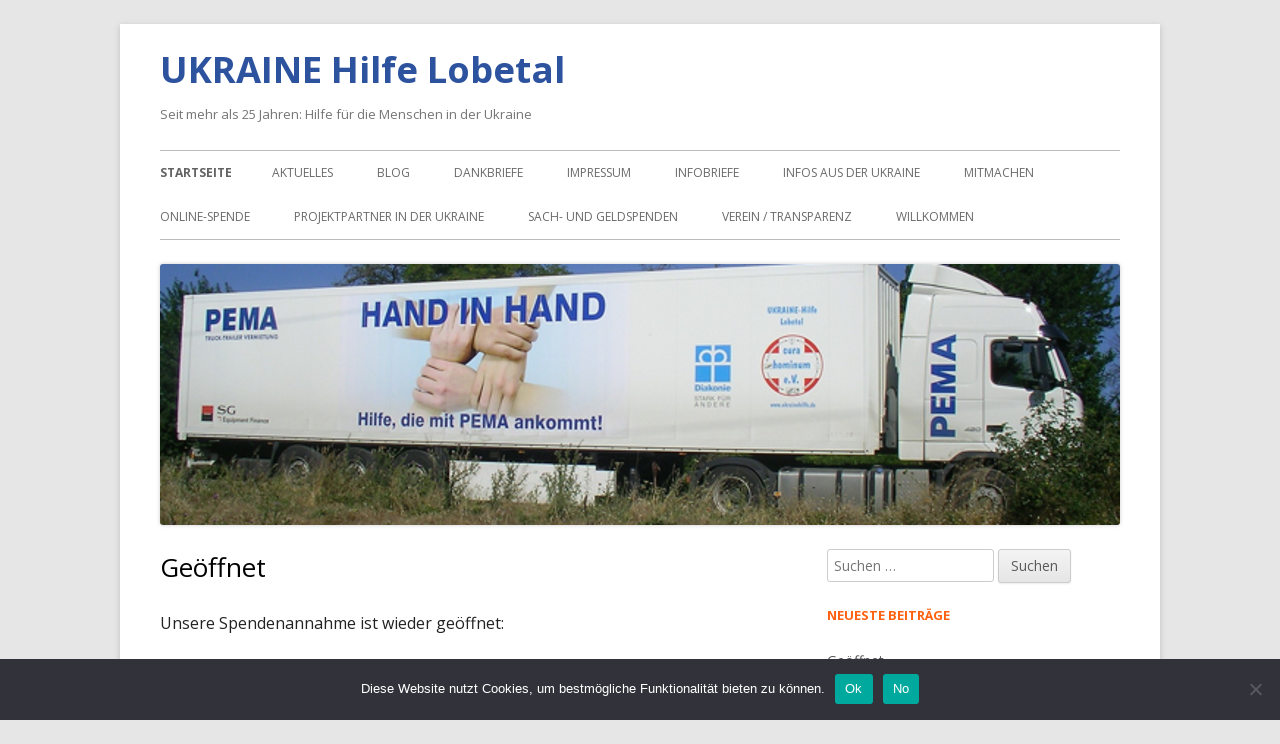

--- FILE ---
content_type: text/html; charset=UTF-8
request_url: https://www.ukrainehilfe.de/
body_size: 17964
content:
<!doctype html>


<!--[if IE 8]>
<html class="ie ie8 no-js" lang="de">
<![endif]-->

<!--[if !(IE 8)]><!-->
<html lang="de" class="no-js">
<!--<![endif]-->
<head>


<meta charset="UTF-8" />
<meta name="viewport" content="width=device-width" />
<link rel="profile" href="http://gmpg.org/xfn/11" />
<link rel="profile" href="http://microformats.org/profile/specs" />
<link rel="profile" href="http://microformats.org/profile/hatom" />


<script>(function(html){html.className = html.className.replace(/\bno-js\b/,'js')})(document.documentElement);</script>
<title>UKRAINE Hilfe Lobetal &#8211; Seit mehr als 25 Jahren: Hilfe für die Menschen in der Ukraine</title>
<meta name='robots' content='max-image-preview:large' />
	<style>img:is([sizes="auto" i], [sizes^="auto," i]) { contain-intrinsic-size: 3000px 1500px }</style>
	<link rel='dns-prefetch' href='//fonts.googleapis.com' />
<link href='https://fonts.gstatic.com' crossorigin rel='preconnect' />
<link rel="alternate" type="application/rss+xml" title="UKRAINE Hilfe Lobetal &raquo; Feed" href="https://www.ukrainehilfe.de/feed/" />
<link rel="alternate" type="application/rss+xml" title="UKRAINE Hilfe Lobetal &raquo; Kommentar-Feed" href="https://www.ukrainehilfe.de/comments/feed/" />
<script type="text/javascript">
/* <![CDATA[ */
window._wpemojiSettings = {"baseUrl":"https:\/\/s.w.org\/images\/core\/emoji\/16.0.1\/72x72\/","ext":".png","svgUrl":"https:\/\/s.w.org\/images\/core\/emoji\/16.0.1\/svg\/","svgExt":".svg","source":{"concatemoji":"https:\/\/www.ukrainehilfe.de\/wp-includes\/js\/wp-emoji-release.min.js?ver=6.8.2"}};
/*! This file is auto-generated */
!function(s,n){var o,i,e;function c(e){try{var t={supportTests:e,timestamp:(new Date).valueOf()};sessionStorage.setItem(o,JSON.stringify(t))}catch(e){}}function p(e,t,n){e.clearRect(0,0,e.canvas.width,e.canvas.height),e.fillText(t,0,0);var t=new Uint32Array(e.getImageData(0,0,e.canvas.width,e.canvas.height).data),a=(e.clearRect(0,0,e.canvas.width,e.canvas.height),e.fillText(n,0,0),new Uint32Array(e.getImageData(0,0,e.canvas.width,e.canvas.height).data));return t.every(function(e,t){return e===a[t]})}function u(e,t){e.clearRect(0,0,e.canvas.width,e.canvas.height),e.fillText(t,0,0);for(var n=e.getImageData(16,16,1,1),a=0;a<n.data.length;a++)if(0!==n.data[a])return!1;return!0}function f(e,t,n,a){switch(t){case"flag":return n(e,"\ud83c\udff3\ufe0f\u200d\u26a7\ufe0f","\ud83c\udff3\ufe0f\u200b\u26a7\ufe0f")?!1:!n(e,"\ud83c\udde8\ud83c\uddf6","\ud83c\udde8\u200b\ud83c\uddf6")&&!n(e,"\ud83c\udff4\udb40\udc67\udb40\udc62\udb40\udc65\udb40\udc6e\udb40\udc67\udb40\udc7f","\ud83c\udff4\u200b\udb40\udc67\u200b\udb40\udc62\u200b\udb40\udc65\u200b\udb40\udc6e\u200b\udb40\udc67\u200b\udb40\udc7f");case"emoji":return!a(e,"\ud83e\udedf")}return!1}function g(e,t,n,a){var r="undefined"!=typeof WorkerGlobalScope&&self instanceof WorkerGlobalScope?new OffscreenCanvas(300,150):s.createElement("canvas"),o=r.getContext("2d",{willReadFrequently:!0}),i=(o.textBaseline="top",o.font="600 32px Arial",{});return e.forEach(function(e){i[e]=t(o,e,n,a)}),i}function t(e){var t=s.createElement("script");t.src=e,t.defer=!0,s.head.appendChild(t)}"undefined"!=typeof Promise&&(o="wpEmojiSettingsSupports",i=["flag","emoji"],n.supports={everything:!0,everythingExceptFlag:!0},e=new Promise(function(e){s.addEventListener("DOMContentLoaded",e,{once:!0})}),new Promise(function(t){var n=function(){try{var e=JSON.parse(sessionStorage.getItem(o));if("object"==typeof e&&"number"==typeof e.timestamp&&(new Date).valueOf()<e.timestamp+604800&&"object"==typeof e.supportTests)return e.supportTests}catch(e){}return null}();if(!n){if("undefined"!=typeof Worker&&"undefined"!=typeof OffscreenCanvas&&"undefined"!=typeof URL&&URL.createObjectURL&&"undefined"!=typeof Blob)try{var e="postMessage("+g.toString()+"("+[JSON.stringify(i),f.toString(),p.toString(),u.toString()].join(",")+"));",a=new Blob([e],{type:"text/javascript"}),r=new Worker(URL.createObjectURL(a),{name:"wpTestEmojiSupports"});return void(r.onmessage=function(e){c(n=e.data),r.terminate(),t(n)})}catch(e){}c(n=g(i,f,p,u))}t(n)}).then(function(e){for(var t in e)n.supports[t]=e[t],n.supports.everything=n.supports.everything&&n.supports[t],"flag"!==t&&(n.supports.everythingExceptFlag=n.supports.everythingExceptFlag&&n.supports[t]);n.supports.everythingExceptFlag=n.supports.everythingExceptFlag&&!n.supports.flag,n.DOMReady=!1,n.readyCallback=function(){n.DOMReady=!0}}).then(function(){return e}).then(function(){var e;n.supports.everything||(n.readyCallback(),(e=n.source||{}).concatemoji?t(e.concatemoji):e.wpemoji&&e.twemoji&&(t(e.twemoji),t(e.wpemoji)))}))}((window,document),window._wpemojiSettings);
/* ]]> */
</script>
<style id='wp-emoji-styles-inline-css' type='text/css'>

	img.wp-smiley, img.emoji {
		display: inline !important;
		border: none !important;
		box-shadow: none !important;
		height: 1em !important;
		width: 1em !important;
		margin: 0 0.07em !important;
		vertical-align: -0.1em !important;
		background: none !important;
		padding: 0 !important;
	}
</style>
<link rel='stylesheet' id='wp-block-library-css' href='https://www.ukrainehilfe.de/wp-includes/css/dist/block-library/style.min.css?ver=6.8.2' type='text/css' media='all' />
<style id='classic-theme-styles-inline-css' type='text/css'>
/*! This file is auto-generated */
.wp-block-button__link{color:#fff;background-color:#32373c;border-radius:9999px;box-shadow:none;text-decoration:none;padding:calc(.667em + 2px) calc(1.333em + 2px);font-size:1.125em}.wp-block-file__button{background:#32373c;color:#fff;text-decoration:none}
</style>
<style id='global-styles-inline-css' type='text/css'>
:root{--wp--preset--aspect-ratio--square: 1;--wp--preset--aspect-ratio--4-3: 4/3;--wp--preset--aspect-ratio--3-4: 3/4;--wp--preset--aspect-ratio--3-2: 3/2;--wp--preset--aspect-ratio--2-3: 2/3;--wp--preset--aspect-ratio--16-9: 16/9;--wp--preset--aspect-ratio--9-16: 9/16;--wp--preset--color--black: #000000;--wp--preset--color--cyan-bluish-gray: #abb8c3;--wp--preset--color--white: #ffffff;--wp--preset--color--pale-pink: #f78da7;--wp--preset--color--vivid-red: #cf2e2e;--wp--preset--color--luminous-vivid-orange: #ff6900;--wp--preset--color--luminous-vivid-amber: #fcb900;--wp--preset--color--light-green-cyan: #7bdcb5;--wp--preset--color--vivid-green-cyan: #00d084;--wp--preset--color--pale-cyan-blue: #8ed1fc;--wp--preset--color--vivid-cyan-blue: #0693e3;--wp--preset--color--vivid-purple: #9b51e0;--wp--preset--gradient--vivid-cyan-blue-to-vivid-purple: linear-gradient(135deg,rgba(6,147,227,1) 0%,rgb(155,81,224) 100%);--wp--preset--gradient--light-green-cyan-to-vivid-green-cyan: linear-gradient(135deg,rgb(122,220,180) 0%,rgb(0,208,130) 100%);--wp--preset--gradient--luminous-vivid-amber-to-luminous-vivid-orange: linear-gradient(135deg,rgba(252,185,0,1) 0%,rgba(255,105,0,1) 100%);--wp--preset--gradient--luminous-vivid-orange-to-vivid-red: linear-gradient(135deg,rgba(255,105,0,1) 0%,rgb(207,46,46) 100%);--wp--preset--gradient--very-light-gray-to-cyan-bluish-gray: linear-gradient(135deg,rgb(238,238,238) 0%,rgb(169,184,195) 100%);--wp--preset--gradient--cool-to-warm-spectrum: linear-gradient(135deg,rgb(74,234,220) 0%,rgb(151,120,209) 20%,rgb(207,42,186) 40%,rgb(238,44,130) 60%,rgb(251,105,98) 80%,rgb(254,248,76) 100%);--wp--preset--gradient--blush-light-purple: linear-gradient(135deg,rgb(255,206,236) 0%,rgb(152,150,240) 100%);--wp--preset--gradient--blush-bordeaux: linear-gradient(135deg,rgb(254,205,165) 0%,rgb(254,45,45) 50%,rgb(107,0,62) 100%);--wp--preset--gradient--luminous-dusk: linear-gradient(135deg,rgb(255,203,112) 0%,rgb(199,81,192) 50%,rgb(65,88,208) 100%);--wp--preset--gradient--pale-ocean: linear-gradient(135deg,rgb(255,245,203) 0%,rgb(182,227,212) 50%,rgb(51,167,181) 100%);--wp--preset--gradient--electric-grass: linear-gradient(135deg,rgb(202,248,128) 0%,rgb(113,206,126) 100%);--wp--preset--gradient--midnight: linear-gradient(135deg,rgb(2,3,129) 0%,rgb(40,116,252) 100%);--wp--preset--font-size--small: 13px;--wp--preset--font-size--medium: 20px;--wp--preset--font-size--large: 36px;--wp--preset--font-size--x-large: 42px;--wp--preset--spacing--20: 0.44rem;--wp--preset--spacing--30: 0.67rem;--wp--preset--spacing--40: 1rem;--wp--preset--spacing--50: 1.5rem;--wp--preset--spacing--60: 2.25rem;--wp--preset--spacing--70: 3.38rem;--wp--preset--spacing--80: 5.06rem;--wp--preset--shadow--natural: 6px 6px 9px rgba(0, 0, 0, 0.2);--wp--preset--shadow--deep: 12px 12px 50px rgba(0, 0, 0, 0.4);--wp--preset--shadow--sharp: 6px 6px 0px rgba(0, 0, 0, 0.2);--wp--preset--shadow--outlined: 6px 6px 0px -3px rgba(255, 255, 255, 1), 6px 6px rgba(0, 0, 0, 1);--wp--preset--shadow--crisp: 6px 6px 0px rgba(0, 0, 0, 1);}:where(.is-layout-flex){gap: 0.5em;}:where(.is-layout-grid){gap: 0.5em;}body .is-layout-flex{display: flex;}.is-layout-flex{flex-wrap: wrap;align-items: center;}.is-layout-flex > :is(*, div){margin: 0;}body .is-layout-grid{display: grid;}.is-layout-grid > :is(*, div){margin: 0;}:where(.wp-block-columns.is-layout-flex){gap: 2em;}:where(.wp-block-columns.is-layout-grid){gap: 2em;}:where(.wp-block-post-template.is-layout-flex){gap: 1.25em;}:where(.wp-block-post-template.is-layout-grid){gap: 1.25em;}.has-black-color{color: var(--wp--preset--color--black) !important;}.has-cyan-bluish-gray-color{color: var(--wp--preset--color--cyan-bluish-gray) !important;}.has-white-color{color: var(--wp--preset--color--white) !important;}.has-pale-pink-color{color: var(--wp--preset--color--pale-pink) !important;}.has-vivid-red-color{color: var(--wp--preset--color--vivid-red) !important;}.has-luminous-vivid-orange-color{color: var(--wp--preset--color--luminous-vivid-orange) !important;}.has-luminous-vivid-amber-color{color: var(--wp--preset--color--luminous-vivid-amber) !important;}.has-light-green-cyan-color{color: var(--wp--preset--color--light-green-cyan) !important;}.has-vivid-green-cyan-color{color: var(--wp--preset--color--vivid-green-cyan) !important;}.has-pale-cyan-blue-color{color: var(--wp--preset--color--pale-cyan-blue) !important;}.has-vivid-cyan-blue-color{color: var(--wp--preset--color--vivid-cyan-blue) !important;}.has-vivid-purple-color{color: var(--wp--preset--color--vivid-purple) !important;}.has-black-background-color{background-color: var(--wp--preset--color--black) !important;}.has-cyan-bluish-gray-background-color{background-color: var(--wp--preset--color--cyan-bluish-gray) !important;}.has-white-background-color{background-color: var(--wp--preset--color--white) !important;}.has-pale-pink-background-color{background-color: var(--wp--preset--color--pale-pink) !important;}.has-vivid-red-background-color{background-color: var(--wp--preset--color--vivid-red) !important;}.has-luminous-vivid-orange-background-color{background-color: var(--wp--preset--color--luminous-vivid-orange) !important;}.has-luminous-vivid-amber-background-color{background-color: var(--wp--preset--color--luminous-vivid-amber) !important;}.has-light-green-cyan-background-color{background-color: var(--wp--preset--color--light-green-cyan) !important;}.has-vivid-green-cyan-background-color{background-color: var(--wp--preset--color--vivid-green-cyan) !important;}.has-pale-cyan-blue-background-color{background-color: var(--wp--preset--color--pale-cyan-blue) !important;}.has-vivid-cyan-blue-background-color{background-color: var(--wp--preset--color--vivid-cyan-blue) !important;}.has-vivid-purple-background-color{background-color: var(--wp--preset--color--vivid-purple) !important;}.has-black-border-color{border-color: var(--wp--preset--color--black) !important;}.has-cyan-bluish-gray-border-color{border-color: var(--wp--preset--color--cyan-bluish-gray) !important;}.has-white-border-color{border-color: var(--wp--preset--color--white) !important;}.has-pale-pink-border-color{border-color: var(--wp--preset--color--pale-pink) !important;}.has-vivid-red-border-color{border-color: var(--wp--preset--color--vivid-red) !important;}.has-luminous-vivid-orange-border-color{border-color: var(--wp--preset--color--luminous-vivid-orange) !important;}.has-luminous-vivid-amber-border-color{border-color: var(--wp--preset--color--luminous-vivid-amber) !important;}.has-light-green-cyan-border-color{border-color: var(--wp--preset--color--light-green-cyan) !important;}.has-vivid-green-cyan-border-color{border-color: var(--wp--preset--color--vivid-green-cyan) !important;}.has-pale-cyan-blue-border-color{border-color: var(--wp--preset--color--pale-cyan-blue) !important;}.has-vivid-cyan-blue-border-color{border-color: var(--wp--preset--color--vivid-cyan-blue) !important;}.has-vivid-purple-border-color{border-color: var(--wp--preset--color--vivid-purple) !important;}.has-vivid-cyan-blue-to-vivid-purple-gradient-background{background: var(--wp--preset--gradient--vivid-cyan-blue-to-vivid-purple) !important;}.has-light-green-cyan-to-vivid-green-cyan-gradient-background{background: var(--wp--preset--gradient--light-green-cyan-to-vivid-green-cyan) !important;}.has-luminous-vivid-amber-to-luminous-vivid-orange-gradient-background{background: var(--wp--preset--gradient--luminous-vivid-amber-to-luminous-vivid-orange) !important;}.has-luminous-vivid-orange-to-vivid-red-gradient-background{background: var(--wp--preset--gradient--luminous-vivid-orange-to-vivid-red) !important;}.has-very-light-gray-to-cyan-bluish-gray-gradient-background{background: var(--wp--preset--gradient--very-light-gray-to-cyan-bluish-gray) !important;}.has-cool-to-warm-spectrum-gradient-background{background: var(--wp--preset--gradient--cool-to-warm-spectrum) !important;}.has-blush-light-purple-gradient-background{background: var(--wp--preset--gradient--blush-light-purple) !important;}.has-blush-bordeaux-gradient-background{background: var(--wp--preset--gradient--blush-bordeaux) !important;}.has-luminous-dusk-gradient-background{background: var(--wp--preset--gradient--luminous-dusk) !important;}.has-pale-ocean-gradient-background{background: var(--wp--preset--gradient--pale-ocean) !important;}.has-electric-grass-gradient-background{background: var(--wp--preset--gradient--electric-grass) !important;}.has-midnight-gradient-background{background: var(--wp--preset--gradient--midnight) !important;}.has-small-font-size{font-size: var(--wp--preset--font-size--small) !important;}.has-medium-font-size{font-size: var(--wp--preset--font-size--medium) !important;}.has-large-font-size{font-size: var(--wp--preset--font-size--large) !important;}.has-x-large-font-size{font-size: var(--wp--preset--font-size--x-large) !important;}
:where(.wp-block-post-template.is-layout-flex){gap: 1.25em;}:where(.wp-block-post-template.is-layout-grid){gap: 1.25em;}
:where(.wp-block-columns.is-layout-flex){gap: 2em;}:where(.wp-block-columns.is-layout-grid){gap: 2em;}
:root :where(.wp-block-pullquote){font-size: 1.5em;line-height: 1.6;}
</style>
<link rel='stylesheet' id='cookie-notice-front-css' href='https://www.ukrainehilfe.de/wp-content/plugins/cookie-notice/css/front.min.css?ver=2.5.7' type='text/css' media='all' />
<link rel='stylesheet' id='tinyframework-fonts-css' href='https://fonts.googleapis.com/css?family=Open+Sans%3A400italic%2C700italic%2C400%2C700&#038;subset=latin%2Clatin-ext' type='text/css' media='all' />
<link rel='stylesheet' id='font-awesome-css' href='https://www.ukrainehilfe.de/wp-content/plugins/elementor/assets/lib/font-awesome/css/font-awesome.min.css?ver=4.7.0' type='text/css' media='all' />
<link rel='stylesheet' id='tinyframework-style-css' href='https://www.ukrainehilfe.de/wp-content/themes/tiny-framework/style.css?ver=2.3.1' type='text/css' media='all' />
<!--[if lt IE 9]>
<link rel='stylesheet' id='tinyframework-ie-css' href='https://www.ukrainehilfe.de/wp-content/themes/tiny-framework/css/ie.css?ver=2.3.1' type='text/css' media='all' />
<![endif]-->
<link rel='stylesheet' id='slb_core-css' href='https://www.ukrainehilfe.de/wp-content/plugins/simple-lightbox/client/css/app.css?ver=2.9.4' type='text/css' media='all' />
<!--[if lt IE 9]>
<script type="text/javascript" src="https://www.ukrainehilfe.de/wp-content/themes/tiny-framework/js/html5shiv.min.js?ver=3.7.3" id="tinyframework-html5-js"></script>
<![endif]-->
<script type="text/javascript" src="https://www.ukrainehilfe.de/wp-includes/js/jquery/jquery.min.js?ver=3.7.1" id="jquery-core-js"></script>
<script type="text/javascript" src="https://www.ukrainehilfe.de/wp-includes/js/jquery/jquery-migrate.min.js?ver=3.4.1" id="jquery-migrate-js"></script>
<link rel="https://api.w.org/" href="https://www.ukrainehilfe.de/wp-json/" /><link rel="EditURI" type="application/rsd+xml" title="RSD" href="https://www.ukrainehilfe.de/xmlrpc.php?rsd" />
<meta name="generator" content="WordPress 6.8.2" />
<!-- Analytics by WP Statistics - https://wp-statistics.com -->
<meta name="generator" content="Elementor 3.31.5; features: additional_custom_breakpoints, e_element_cache; settings: css_print_method-external, google_font-enabled, font_display-auto">
<style type="text/css">.recentcomments a{display:inline !important;padding:0 !important;margin:0 !important;}</style>			<style>
				.e-con.e-parent:nth-of-type(n+4):not(.e-lazyloaded):not(.e-no-lazyload),
				.e-con.e-parent:nth-of-type(n+4):not(.e-lazyloaded):not(.e-no-lazyload) * {
					background-image: none !important;
				}
				@media screen and (max-height: 1024px) {
					.e-con.e-parent:nth-of-type(n+3):not(.e-lazyloaded):not(.e-no-lazyload),
					.e-con.e-parent:nth-of-type(n+3):not(.e-lazyloaded):not(.e-no-lazyload) * {
						background-image: none !important;
					}
				}
				@media screen and (max-height: 640px) {
					.e-con.e-parent:nth-of-type(n+2):not(.e-lazyloaded):not(.e-no-lazyload),
					.e-con.e-parent:nth-of-type(n+2):not(.e-lazyloaded):not(.e-no-lazyload) * {
						background-image: none !important;
					}
				}
			</style>
			<style type="text/css">.broken_link, a.broken_link {
	text-decoration: line-through;
}</style>		<style type="text/css" id="wp-custom-css">
			/*
Hier kannst du dein eigenes CSS einfügen.

Klicke auf das Hilfe-Symbol oben, um mehr zu lernen.
*/


.widget-title {
	font-size: 0.8em;
    font-weight: bold;
}


.cat-item a {
	font-size: 0.7em;
	color:black;
}

.site-title a {
    font-weight: bolder;
	color: #2D539F;
	font-size: 1.4em;
}

.site-title a:link {
	color: #2D539F;
}

.site-title a:visited {
	color: #2D539F;
}

.site-title a:hover {
	color: #0000FF;
}

.site-title a:active {
	color: #2D539F;
}		</style>
		
</head>

<body class="home blog wp-theme-tiny-framework cookies-not-set hfeed h-feed feed single-author header-image-yes custom-font-enabled list-view elementor-default elementor-kit-984" itemscope="" itemtype="https://schema.org/CollectionPage">


<span class="skiplink"><a class="screen-reader-text" href="#content" title="Springe zum Inhalt">Springe zum Inhalt</a></span>


<noscript>
	<div id="no-javascript">
		Die erweiterten Funktionen dieser Webseite erfordern dass du JavaScript im Browser aktivierst. Vielen Dank!	</div>
</noscript>

<div id="page" class="site">

	
	<header id="masthead" class="site-header" itemscope="itemscope" itemtype="https://schema.org/WPHeader">

		
		<div class="site-branding" itemprop="publisher" itemscope="itemscope" itemtype="https://schema.org/Organization">

			
			<div id="site-title-wrapper">

				
						<h1 id="site-title" itemprop="name" class="p-name site-title"><a href="https://www.ukrainehilfe.de/" rel="home" itemprop="url" class="u-url url">UKRAINE Hilfe Lobetal</a></h1>

					
						<p id="site-description" itemprop="description" class="p-summary e-content site-description">Seit mehr als 25 Jahren: Hilfe für die Menschen in der Ukraine</p>

					
			</div><!-- #site-title-wrapper -->

		</div><!-- .site-branding -->

		
		<nav id="site-navigation" class="main-navigation" aria-label="Prim&auml;res Men&uuml;" itemscope="itemscope" itemtype="https://schema.org/SiteNavigationElement">

			<h2 class="screen-reader-text">Prim&auml;res Men&uuml;</h2>
			<button class="menu-toggle" aria-controls="primary-menu" aria-expanded="false">Men&uuml;</button>

			
			<div class="search-box-wrapper search-container-mobile">
				<div class="search-box">
					<form itemprop="potentialAction" itemscope itemtype="http://schema.org/SearchAction" role="search" method="get" class="search-form" action="https://www.ukrainehilfe.de/">
				<label>
					<span class="screen-reader-text">Suche nach:</span>
					<input type="search" itemprop="query-input" class="search-field" placeholder="Suchen …" value="" name="s" />
				</label>
				<input type="submit" class="search-submit" value="Suchen" />
			<meta itemprop="target" content="https://www.ukrainehilfe.de/?s={search} "/></form>				</div>
			</div>

			<!--<button class="go-to-top"><a href="#page"><span class="icon-webfont fa-chevron-circle-up" aria-hidden="true"></span></a></button>-->

			<div id="primary-menu" class="nav-menu"><ul>
<li class="current_page_item"><a href="https://www.ukrainehilfe.de/">Startseite</a></li><li class="page_item page-item-202"><a href="https://www.ukrainehilfe.de/aktuelles/">Aktuelles</a></li>
<li class="page_item page-item-32"><a href="https://www.ukrainehilfe.de/blog/">Blog</a></li>
<li class="page_item page-item-73"><a href="https://www.ukrainehilfe.de/dankebrief/">Dankbriefe</a></li>
<li class="page_item page-item-41"><a href="https://www.ukrainehilfe.de/impressum/">Impressum</a></li>
<li class="page_item page-item-44"><a href="https://www.ukrainehilfe.de/infobriefe/">Infobriefe</a></li>
<li class="page_item page-item-24"><a href="https://www.ukrainehilfe.de/infos-aus-der-ukraine/">Infos aus der Ukraine</a></li>
<li class="page_item page-item-56"><a href="https://www.ukrainehilfe.de/mitmachen/">Mitmachen</a></li>
<li class="page_item page-item-487"><a href="https://www.ukrainehilfe.de/online-spende/">Online-Spende</a></li>
<li class="page_item page-item-59"><a href="https://www.ukrainehilfe.de/projektpartner-in-der-ukraine/">Projektpartner in der Ukraine</a></li>
<li class="page_item page-item-53"><a href="https://www.ukrainehilfe.de/spenden/">Sach- und Geldspenden</a></li>
<li class="page_item page-item-37"><a href="https://www.ukrainehilfe.de/verein/">Verein / Transparenz</a></li>
<li class="page_item page-item-34"><a href="https://www.ukrainehilfe.de/willkommen/">Willkommen</a></li>
</ul></div>

		</nav><!-- #site-navigation -->

		<!-- Custom Header - Start -->

		
		
			
				<img fetchpriority="high" src="https://www.ukrainehilfe.de/wp-content/uploads/2017/01/lkw1-1.png" class="header-image" width="960" height="261" alt="UKRAINE Hilfe Lobetal" />

			
		
		<!-- Custom Header - End -->

		
	</header><!-- .site-header -->

	
	<div id="content" class="site-content">

	<div id="primary" class="content-area">

		
		<main id="main" class="site-main" itemscope="itemscope" itemprop="mainContentOfPage">

			
		
			
			
	
	<article id="post-1434" class="post-1434 post type-post status-publish format-standard category-allgemein h-entry hentry h-as-article" itemscope="" itemtype="https://schema.org/Article">

		
		
		<header class="entry-header">

			
				
				<h2 class="entry-title" itemprop="headline">

					<a href="https://www.ukrainehilfe.de/geoeffnet/" rel="bookmark" itemprop="url">Geöffnet</a>
					
				</h2>

				
				
				<div class="entry-meta">

					<span class="byline"><span class="author vcard" itemprop="author" itemscope="itemscope" itemtype="https://schema.org/Person"><span class="screen-reader-text">Autor </span><a class="url fn n" href="https://www.ukrainehilfe.de/author/elisabeth/" rel="author" itemprop="url name">Elisabeth Kunze</a></span></span><span class="posted-on"><span class="screen-reader-text">Ver&ouml;ffentlicht am </span><a href="https://www.ukrainehilfe.de/geoeffnet/" rel="bookmark"><time class="entry-date published" datetime="2026-01-14T07:54:39+01:00" itemprop="dateModified datePublished">14. Januar 2026</time><time class="updated" datetime="2026-01-14T08:16:51+01:00">14. Januar 2026</time></a></span><span class="comments-link"><a href="https://www.ukrainehilfe.de/geoeffnet/#respond">Hinterlasse einen Kommentar<span class="screen-reader-text"> zu Geöffnet</span></a></span>
				</div><!-- .entry-meta -->

			
		</header><!-- .entry-header -->

		
			<div class="entry-content" itemprop="articleBody">

				
<p>Unsere Spendenannahme ist wieder geöffnet:<br><br>Mo–Fr 8–15 Uhr | Mi 8–18 Uhr | 1. Samstag im Monat 10–14 Uhr<br><br>Wir nehmen alles an, was Menschen zum Leben, Durchhalten und Würdevoll-Bleiben brauchen – besonders haltbare Lebensmittel, Hygieneartikel, wärmende Kleidung, Schlafsäcke, Decken, Lichtquellen, medizinische Verbrauchsartikel, orthopädische Hilfsmittel sowie Dinge zur Selbsthilfe, für Kinder, für Spiel, Lernen, Sport und Musik.<br><br>Kindheit wartet nicht bis nach dem Krieg. Auch in Schutzräumen brauchen Kinder und Erwachsene Dinge, die ablenken, stärken und Sinn geben.<br><br>Derzeit können wir wegen Renovierungsarbeiten keine Bücher, Schallplatten und CDs annehmen.<br>Bitte beachten Sie: Wir nehmen keine Gläser und zurzeit keine Dekoartikel/Weihnachtsschmuck.<br><br>Neben Sachspenden sind wir dringend auf finanzielle Unterstützung angewiesen – für Gehälter, Betriebskosten, Transporte, gezielte Einkäufe und notwendige Hilfsmittel wie Generatoren oder Gasheizungen. Jede Spende hilft, die Hilfe aufrechtzuerhalten.<br><a href="https://www.ukrainehilfe.de/aktuelles/" data-type="page" data-id="202">mehr Infos</a></p>

			</div><!-- .entry-content -->

		
		<footer class="entry-meta">

			<span class="posted-on"><span class="screen-reader-text">Ver&ouml;ffentlicht am </span><a href="https://www.ukrainehilfe.de/geoeffnet/" rel="bookmark"><time class="entry-date published" datetime="2026-01-14T07:54:39+01:00" itemprop="datePublished">14. Januar 2026</time><time class="updated" datetime="2026-01-14T08:16:51+01:00">14. Januar 2026</time></a></span><span class="cat-links" itemprop="articleSection"><span class="screen-reader-text">Kategorien </span><a href="https://www.ukrainehilfe.de/category/allgemein/" rel="category tag">Allgemein</a></span><span class="comments-link"><a href="https://www.ukrainehilfe.de/geoeffnet/#respond">Hinterlasse einen Kommentar<span class="screen-reader-text"> zu Geöffnet</span></a></span>
			
		</footer><!-- .entry-meta -->

		
	</article><!-- #post-1434 -->

	
	
	<article id="post-1420" class="post-1420 post type-post status-publish format-standard category-allgemein h-entry hentry h-as-article" itemscope="" itemtype="https://schema.org/Article">

		
		
		<header class="entry-header">

			
				
				<h2 class="entry-title" itemprop="headline">

					<a href="https://www.ukrainehilfe.de/weihnachtsgruss/" rel="bookmark" itemprop="url">Weihnachtsgruß</a>
					
				</h2>

				
				
				<div class="entry-meta">

					<span class="byline"><span class="author vcard" itemprop="author" itemscope="itemscope" itemtype="https://schema.org/Person"><span class="screen-reader-text">Autor </span><a class="url fn n" href="https://www.ukrainehilfe.de/author/elisabeth/" rel="author" itemprop="url name">Elisabeth Kunze</a></span></span><span class="posted-on"><span class="screen-reader-text">Ver&ouml;ffentlicht am </span><a href="https://www.ukrainehilfe.de/weihnachtsgruss/" rel="bookmark"><time class="entry-date published" datetime="2025-12-22T12:52:35+01:00" itemprop="dateModified datePublished">22. Dezember 2025</time><time class="updated" datetime="2025-12-22T13:05:28+01:00">22. Dezember 2025</time></a></span><span class="comments-link"><a href="https://www.ukrainehilfe.de/weihnachtsgruss/#respond">Hinterlasse einen Kommentar<span class="screen-reader-text"> zu Weihnachtsgruß</span></a></span>
				</div><!-- .entry-meta -->

			
		</header><!-- .entry-header -->

		
			<div class="entry-content" itemprop="articleBody">

				
<p>&nbsp;<img decoding="async" class="alignnone size-medium wp-image-1426" src="https://www.ukrainehilfe.de/wp-content/uploads/2025/12/Krippe-in-Ternopil-1-169x300.jpg" alt="" width="169" height="300" srcset="https://www.ukrainehilfe.de/wp-content/uploads/2025/12/Krippe-in-Ternopil-1-169x300.jpg 169w, https://www.ukrainehilfe.de/wp-content/uploads/2025/12/Krippe-in-Ternopil-1-576x1024.jpg 576w, https://www.ukrainehilfe.de/wp-content/uploads/2025/12/Krippe-in-Ternopil-1-768x1365.jpg 768w, https://www.ukrainehilfe.de/wp-content/uploads/2025/12/Krippe-in-Ternopil-1-864x1536.jpg 864w, https://www.ukrainehilfe.de/wp-content/uploads/2025/12/Krippe-in-Ternopil-1.jpg 900w" sizes="(max-width: 169px) 100vw, 169px" /></p>
<p>Liebe Freunde,</p>
<p>zum Ende dieses Jahres möchten wir Ihnen von Herzen danken.</p>
<p>Danke für Ihre Unterstützung, für Ihre Spenden und für Ihr Vertrauen. Vieles von dem, was Sie ermöglichen, geschieht leise und im Hintergrund – und ist doch von großer Bedeutung für Menschen, die mitten im Krieg ihren Alltag bewältigen müssen.</p>



<p>Jede Spende wirkt<br><br>Ihre Unterstützung wird zu Lebensmittelpaketen und Hygienepäckchen. Sie hilft, Transporte von Kleidung, Medikamenten, Möbeln, Heizgeräten, Lampen und Schuhen zu finanzieren – Dinge, die oft selbstverständlich erscheinen und es dort längst nicht mehr sind. Es sind viele kleine Hilfen. Und gerade darin liegt eine besondere Kraft.<br><br>Vor kurzem haben wir mit Svitlana aus Odessa gesprochen. Seit Tagen gibt es dort keinen Strom, nur zeitweise Wasser. Sie sagte:<br><br>„Ihr schließt mit eurer Hilfe eine Lücke, die sonst meist offen bleibt. Es bleibt nichts übrig von all euren Hilfsgütern – alles wird dringend gebraucht.“<br><br>Solche Rückmeldungen bestätigen, was wir auch selbst bei Besuchen in der Ukraine erleben: Neben manchen großen Hilfsprogrammen braucht es ergänzende, alltagsnahe Hilfe. Hilfe, die konkret ankommt und Menschen Würde lässt.<br><br>Hilfe, die ankommt<br><br>Wir denken an eine Frau, die jahrelang Schmerzen hatte, bis sie ein Paar weiche Schuhe bekam.<br>An eine Witwe, die endlich ein Bett erhielt.<br>An einen Vater, der seine Kinder für den Winter einkleiden konnte.<br>An das Lächeln einer jungen Mutter, die sich über eine einfache Tischlampe von Herzen freute.<br><br>Diese Geschichten stehen stellvertretend für viele andere. Sie zeigen: Ihre Unterstützung kommt an. Sie stärkt und ermutigt in einer schweren Zeit.<br><br>Danke, dass Sie dabeibleiben<br><br>Der Krieg in der Ukraine dauert an. Die Not ist groß, viele Kräfte sind erschöpft. Umso wichtiger ist es, dass Hilfe nicht abreißt – auch dann, wenn sie klein erscheint. Denn diese Zeichen von Mitgefühl, Verlässlichkeit und Solidarität wirken weiter, als wir oft ahnen.<br><br>Im Namen der Menschen in der Ukraine geben wir Ihnen einen Gruß weiter:<br><br>„Wir sehen und verstehen, wie viel ihr für uns tut. Wir wünschen euch ein friedliches Weihnachtsfest – und dass dieser Krieg nicht zu euch kommt.“<br><br>Wir wünschen Ihnen ein gesegnetes Christfest, Zeit zum Innehalten und ein neues Jahr 2026 mit Hoffnung, Frieden und Zuversicht.<br><br>Danke, dass Sie die kleinen Dinge nicht gering schätzen.<br>Danke, dass Sie mit uns unterwegs sind.</p>



			</div><!-- .entry-content -->

		
		<footer class="entry-meta">

			<span class="posted-on"><span class="screen-reader-text">Ver&ouml;ffentlicht am </span><a href="https://www.ukrainehilfe.de/weihnachtsgruss/" rel="bookmark"><time class="entry-date published" datetime="2025-12-22T12:52:35+01:00" itemprop="datePublished">22. Dezember 2025</time><time class="updated" datetime="2025-12-22T13:05:28+01:00">22. Dezember 2025</time></a></span><span class="cat-links" itemprop="articleSection"><span class="screen-reader-text">Kategorien </span><a href="https://www.ukrainehilfe.de/category/allgemein/" rel="category tag">Allgemein</a></span><span class="comments-link"><a href="https://www.ukrainehilfe.de/weihnachtsgruss/#respond">Hinterlasse einen Kommentar<span class="screen-reader-text"> zu Weihnachtsgruß</span></a></span>
			
		</footer><!-- .entry-meta -->

		
	</article><!-- #post-1420 -->

	
	
	<article id="post-1409" class="post-1409 post type-post status-publish format-standard category-allgemein h-entry hentry h-as-article" itemscope="" itemtype="https://schema.org/Article">

		
		
		<header class="entry-header">

			
				
				<h2 class="entry-title" itemprop="headline">

					<a href="https://www.ukrainehilfe.de/vorankuendigung/" rel="bookmark" itemprop="url">Schließzeit</a>
					
				</h2>

				
				
				<div class="entry-meta">

					<span class="byline"><span class="author vcard" itemprop="author" itemscope="itemscope" itemtype="https://schema.org/Person"><span class="screen-reader-text">Autor </span><a class="url fn n" href="https://www.ukrainehilfe.de/author/elisabeth/" rel="author" itemprop="url name">Elisabeth Kunze</a></span></span><span class="posted-on"><span class="screen-reader-text">Ver&ouml;ffentlicht am </span><a href="https://www.ukrainehilfe.de/vorankuendigung/" rel="bookmark"><time class="entry-date published" datetime="2025-10-21T12:59:14+02:00" itemprop="dateModified datePublished">21. Oktober 2025</time><time class="updated" datetime="2025-12-15T11:05:26+01:00">15. Dezember 2025</time></a></span><span class="comments-link"><a href="https://www.ukrainehilfe.de/vorankuendigung/#respond">Hinterlasse einen Kommentar<span class="screen-reader-text"> zu Schließzeit</span></a></span>
				</div><!-- .entry-meta -->

			
		</header><!-- .entry-header -->

		
			<div class="entry-content" itemprop="articleBody">

				
<p class="has-text-align-center has-white-color has-cool-to-warm-spectrum-gradient-background has-text-color has-background has-link-color has-medium-font-size wp-elements-15a598e4393f7559da272f5c0590bba5"><strong>Unsere Annahmestelle bleibt über Weihnachten und Neujahr geschlossen.</strong></p>



<p class="has-text-align-center has-white-color has-cool-to-warm-spectrum-gradient-background has-text-color has-background has-link-color has-medium-font-size"><strong><br />Wir öffnen wieder am<br />12.01.2026</strong></p>







			</div><!-- .entry-content -->

		
		<footer class="entry-meta">

			<span class="posted-on"><span class="screen-reader-text">Ver&ouml;ffentlicht am </span><a href="https://www.ukrainehilfe.de/vorankuendigung/" rel="bookmark"><time class="entry-date published" datetime="2025-10-21T12:59:14+02:00" itemprop="datePublished">21. Oktober 2025</time><time class="updated" datetime="2025-12-15T11:05:26+01:00">15. Dezember 2025</time></a></span><span class="cat-links" itemprop="articleSection"><span class="screen-reader-text">Kategorien </span><a href="https://www.ukrainehilfe.de/category/allgemein/" rel="category tag">Allgemein</a></span><span class="comments-link"><a href="https://www.ukrainehilfe.de/vorankuendigung/#respond">Hinterlasse einen Kommentar<span class="screen-reader-text"> zu Schließzeit</span></a></span>
			
		</footer><!-- .entry-meta -->

		
	</article><!-- #post-1409 -->

	
	
	<article id="post-1385" class="post-1385 post type-post status-publish format-standard category-allgemein h-entry hentry h-as-article" itemscope="" itemtype="https://schema.org/Article">

		
		
		<header class="entry-header">

			
				
				<h2 class="entry-title" itemprop="headline">

					<a href="https://www.ukrainehilfe.de/wir-starten-unsere-weihnachtsaktionen-2025/" rel="bookmark" itemprop="url">Weihnachtsaktionen 2025</a>
					
				</h2>

				
				
				<div class="entry-meta">

					<span class="byline"><span class="author vcard" itemprop="author" itemscope="itemscope" itemtype="https://schema.org/Person"><span class="screen-reader-text">Autor </span><a class="url fn n" href="https://www.ukrainehilfe.de/author/elisabeth/" rel="author" itemprop="url name">Elisabeth Kunze</a></span></span><span class="posted-on"><span class="screen-reader-text">Ver&ouml;ffentlicht am </span><a href="https://www.ukrainehilfe.de/wir-starten-unsere-weihnachtsaktionen-2025/" rel="bookmark"><time class="entry-date published" datetime="2025-09-08T11:50:39+02:00" itemprop="dateModified datePublished">8. September 2025</time><time class="updated" datetime="2025-11-13T12:59:51+01:00">13. November 2025</time></a></span><span class="comments-link"><a href="https://www.ukrainehilfe.de/wir-starten-unsere-weihnachtsaktionen-2025/#respond">Hinterlasse einen Kommentar<span class="screen-reader-text"> zu Weihnachtsaktionen 2025</span></a></span>
				</div><!-- .entry-meta -->

			
		</header><!-- .entry-header -->

		
			<div class="entry-content" itemprop="articleBody">

				
<p>bis zum 30. November 2025</p>



<h1><img decoding="async" class="alignnone  wp-image-1405 aligncenter" src="https://www.ukrainehilfe.de/wp-content/uploads/2025/09/Foto-Weihnachtsblatt-300x211.jpg" alt="" width="414" height="291" srcset="https://www.ukrainehilfe.de/wp-content/uploads/2025/09/Foto-Weihnachtsblatt-300x211.jpg 300w, https://www.ukrainehilfe.de/wp-content/uploads/2025/09/Foto-Weihnachtsblatt-1024x719.jpg 1024w, https://www.ukrainehilfe.de/wp-content/uploads/2025/09/Foto-Weihnachtsblatt-768x540.jpg 768w, https://www.ukrainehilfe.de/wp-content/uploads/2025/09/Foto-Weihnachtsblatt-1536x1079.jpg 1536w, https://www.ukrainehilfe.de/wp-content/uploads/2025/09/Foto-Weihnachtsblatt-960x674.jpg 960w, https://www.ukrainehilfe.de/wp-content/uploads/2025/09/Foto-Weihnachtsblatt.jpg 1600w" sizes="(max-width: 414px) 100vw, 414px" /></h1>
<h5 style="text-align: center;"><a href="https://www.ukrainehilfe.de/wp-content/uploads/2025/09/Weihnachtsaktionen-2025.pdf">Unsere Weihnachtsinfo zum Ausdrucken (PDF)</a></h5>
<h1><br /><span style="color: #ff0000; background-color: #ffff99;"><strong>Geschenke für Kinder</strong></span></h1>
<p class="has-medium-font-size">Befüllen Sie dazu einen Karton oder eine Tüte mit schönen Dingen und schreiben Sie die ungefähre Altersgruppe darauf. Bitte mit Vermerk für Junge oder Mädchen.<br />(Bitte Paket nicht zukleben)</p>
<p style="text-align: center;"><strong><span style="color: #993366;">#1 Ein besonderes Geschenk wie Lego, Puppe, Stofftier, </span></strong><strong><span style="color: #993366;">Auto oder änliches</span></strong><br /><strong><span style="color: #993366;">#2 leckere Lebensmittel wie Nussnugatcreme, lösliches Kakaopulver, Schokolade oder  Frühstücksﬂocken</span></strong><br /><strong><span style="color: #993366;">#3 Schulmaterial wie Stifte, Farbkasten, kleiner Block oder Heft, Schere, Buntpapier etc.</span></strong><br /><strong><span style="color: #993366;">#4 Hygieneartikel wie Zahnpasta, Zahnbürste, Cremes, Haarbürste oder Haarschmuck</span></strong><br /><strong><span style="color: #993366;">#5 Weihnachtsgruß, Karte, gern auch kleine (weihnachtliche) Zugaben</span></strong></p>
<p class="has-medium-font-size" style="text-align: left;">Mit 5,-€ bringen Sie ein Geschenk ans Ziel und unsere Partner in der Ukraine können eine Tüte Süßes oder etwas Obst dazu- legen. Wir bitten Sie um Ihre Unterstützung dafür!</p>



<h1><span style="color: #008080; background-color: #ffff99;">Lebensmittelpaket (immer aktuell)</span></h1>
<p>Mit einem persönlichen Geschenk bringen Sie Freude zu Menschen in der Ukraine.<br>Bitte befüllen Sie einen Karton (etwa in Größe eines Schuhkartons) mit haltbaren Lebensmitteln und etwas Weihnachtlichem.<br>Schreiben Sie ein (L) für Lebensmittel darauf und ggf. einen Vermerk, für wen das Paket gedacht ist.</p>
<p><strong>(Bitte Paket nicht zukleben)</strong></p>
<h5>Möglicher Inhalt, alles sollte mindestens 3 Monate haltbar sein:</h5>
<p>Zucker und Salz <br>Haferﬂocken<br>Nudeln und Tomatenmark <br>Tassensuppen in Tüten <br>Fleisch- oder Wurstbüchse <br>Fischdose / Thunﬁsch <br>Weihnachtskekse / Spekulatius<br>Schokolade <br>Tee, Kakao oder Kaffee<br>Käse<br>Hals- oder Hustenbonbons <br>Brühwürfel oder -pulver <br>Eintopf in der Dose<br>Erdnüsse oder Studentenfutter <br>Müsliriegel<br>Nougatcreme oder Erdnussbutter <br>Vitamintabletten<br>Kerze oder Teelichte und Streichhölzer<br>Taschenlampe<br>Weihnachtskarte oder Stern, gern mit persönlichem Gruß</p>
<h1><span style="color: #0000ff; background-color: #ffff99;">Hygienebeutel (immer aktuell)</span></h1>
<h4>z.B. mit</h4>
<p>Zahnbürste und Zahnpasta,<br>Kamm, <br>(Trocken-)Shampoo,<br>Duschgel, Seife <br>Handcreme<br>Rasierzeug <br>Damenhygieneartikel <br>Babywindeln <br>Weihnachtsgruß</p>
<table style="border-collapse: collapse; width: 100%;">
<tbody>
<tr>
<td style="width: 100%; border-style: solid; border-color: #de0909; background-color: #fcfcd7;"><strong>Bringen Sie Ihre Geschenke bitte bis Ende November 2025 zur</strong><br><strong>Ukraine-Hilfe Lobetal Bodelschwinghstraße 5</strong><br><strong>16321 Bernau bei Berlin, Tel.: 03338 66461</strong></td>
</tr>
</tbody>
</table>
<p><strong><span style="color: #800000;">Spendenkonto: cura hominum e.V.<br></span></strong><strong><span style="color: #800000;">KD-Bank eG, SWIFT/BIC GENO DE D1 DKD IBAN DE17 3506 0190 0808 0808 00<br></span></strong><strong><span style="color: #800000;">Spenden via PAYPAL: <a style="color: #800000;" href="mailto:cura-hominum@cidnet.de">cura-hominum@cidnet.de</a> </span></strong><br><strong><span style="color: #800000;">Kennwort: Weihnachten</span></strong></p>
<h3><span style="background-color: #ffff99;"><strong><span style="color: #339966;"><a style="color: #339966; background-color: #ffff99;" href="https://www.kd-onlinespende.de/projekt-checkout.html?id=350">Online-Spende für Weihnachten</a></span></strong></span></h3>







			</div><!-- .entry-content -->

		
		<footer class="entry-meta">

			<span class="posted-on"><span class="screen-reader-text">Ver&ouml;ffentlicht am </span><a href="https://www.ukrainehilfe.de/wir-starten-unsere-weihnachtsaktionen-2025/" rel="bookmark"><time class="entry-date published" datetime="2025-09-08T11:50:39+02:00" itemprop="datePublished">8. September 2025</time><time class="updated" datetime="2025-11-13T12:59:51+01:00">13. November 2025</time></a></span><span class="cat-links" itemprop="articleSection"><span class="screen-reader-text">Kategorien </span><a href="https://www.ukrainehilfe.de/category/allgemein/" rel="category tag">Allgemein</a></span><span class="comments-link"><a href="https://www.ukrainehilfe.de/wir-starten-unsere-weihnachtsaktionen-2025/#respond">Hinterlasse einen Kommentar<span class="screen-reader-text"> zu Weihnachtsaktionen 2025</span></a></span>
			
		</footer><!-- .entry-meta -->

		
	</article><!-- #post-1385 -->

	
	
	<article id="post-1379" class="post-1379 post type-post status-publish format-standard category-allgemein h-entry hentry h-as-article" itemscope="" itemtype="https://schema.org/Article">

		
		
		<header class="entry-header">

			
				
				<h2 class="entry-title" itemprop="headline">

					<a href="https://www.ukrainehilfe.de/50-doppelstockbetten/" rel="bookmark" itemprop="url">50 Doppelstockbetten</a>
					
				</h2>

				
				
				<div class="entry-meta">

					<span class="byline"><span class="author vcard" itemprop="author" itemscope="itemscope" itemtype="https://schema.org/Person"><span class="screen-reader-text">Autor </span><a class="url fn n" href="https://www.ukrainehilfe.de/author/elisabeth/" rel="author" itemprop="url name">Elisabeth Kunze</a></span></span><span class="posted-on"><span class="screen-reader-text">Ver&ouml;ffentlicht am </span><a href="https://www.ukrainehilfe.de/50-doppelstockbetten/" rel="bookmark"><time class="entry-date published" datetime="2025-03-01T13:16:59+01:00" itemprop="dateModified datePublished">1. März 2025</time><time class="updated" datetime="2025-03-01T13:17:00+01:00">1. März 2025</time></a></span><span class="comments-link"><a href="https://www.ukrainehilfe.de/50-doppelstockbetten/#respond">Hinterlasse einen Kommentar<span class="screen-reader-text"> zu 50 Doppelstockbetten</span></a></span>
				</div><!-- .entry-meta -->

			
		</header><!-- .entry-header -->

		
			<div class="entry-content" itemprop="articleBody">

				
<p>Eine christliche Gemeinde aus dem Osten der Ukraine hat im Westen ein Objekt erworben und richtet dort eine Unterkunft für Flüchtlinge ein. Dafür brauchen sie dringend Doppelstockbetten. Wer kann helfen?</p>



<figure class="wp-block-image size-full"><img loading="lazy" decoding="async" width="784" height="661" src="https://www.ukrainehilfe.de/wp-content/uploads/2025/03/grafik.png" alt="" class="wp-image-1382" srcset="https://www.ukrainehilfe.de/wp-content/uploads/2025/03/grafik.png 784w, https://www.ukrainehilfe.de/wp-content/uploads/2025/03/grafik-300x253.png 300w, https://www.ukrainehilfe.de/wp-content/uploads/2025/03/grafik-768x648.png 768w" sizes="(max-width: 784px) 100vw, 784px" /></figure>

			</div><!-- .entry-content -->

		
		<footer class="entry-meta">

			<span class="posted-on"><span class="screen-reader-text">Ver&ouml;ffentlicht am </span><a href="https://www.ukrainehilfe.de/50-doppelstockbetten/" rel="bookmark"><time class="entry-date published" datetime="2025-03-01T13:16:59+01:00" itemprop="datePublished">1. März 2025</time><time class="updated" datetime="2025-03-01T13:17:00+01:00">1. März 2025</time></a></span><span class="cat-links" itemprop="articleSection"><span class="screen-reader-text">Kategorien </span><a href="https://www.ukrainehilfe.de/category/allgemein/" rel="category tag">Allgemein</a></span><span class="comments-link"><a href="https://www.ukrainehilfe.de/50-doppelstockbetten/#respond">Hinterlasse einen Kommentar<span class="screen-reader-text"> zu 50 Doppelstockbetten</span></a></span>
			
		</footer><!-- .entry-meta -->

		
	</article><!-- #post-1379 -->

	
	
	<article id="post-1370" class="post-1370 post type-post status-publish format-standard category-allgemein h-entry hentry h-as-article" itemscope="" itemtype="https://schema.org/Article">

		
		
		<header class="entry-header">

			
				
				<h2 class="entry-title" itemprop="headline">

					<a href="https://www.ukrainehilfe.de/die-hilfe-geht-weiter/" rel="bookmark" itemprop="url">Die Hilfe geht weiter</a>
					
				</h2>

				
				
				<div class="entry-meta">

					<span class="byline"><span class="author vcard" itemprop="author" itemscope="itemscope" itemtype="https://schema.org/Person"><span class="screen-reader-text">Autor </span><a class="url fn n" href="https://www.ukrainehilfe.de/author/elisabeth/" rel="author" itemprop="url name">Elisabeth Kunze</a></span></span><span class="posted-on"><span class="screen-reader-text">Ver&ouml;ffentlicht am </span><a href="https://www.ukrainehilfe.de/die-hilfe-geht-weiter/" rel="bookmark"><time class="entry-date published" datetime="2025-02-03T12:51:04+01:00" itemprop="dateModified datePublished">3. Februar 2025</time><time class="updated" datetime="2025-02-03T12:57:28+01:00">3. Februar 2025</time></a></span><span class="comments-link"><a href="https://www.ukrainehilfe.de/die-hilfe-geht-weiter/#respond">Hinterlasse einen Kommentar<span class="screen-reader-text"> zu Die Hilfe geht weiter</span></a></span>
				</div><!-- .entry-meta -->

			
		</header><!-- .entry-header -->

		
			<div class="entry-content" itemprop="articleBody">

				
<figure class="wp-block-image size-full"><img loading="lazy" decoding="async" width="940" height="788" src="https://www.ukrainehilfe.de/wp-content/uploads/2025/02/grafik.png" alt="" class="wp-image-1373" srcset="https://www.ukrainehilfe.de/wp-content/uploads/2025/02/grafik.png 940w, https://www.ukrainehilfe.de/wp-content/uploads/2025/02/grafik-300x251.png 300w, https://www.ukrainehilfe.de/wp-content/uploads/2025/02/grafik-768x644.png 768w" sizes="(max-width: 940px) 100vw, 940px" /></figure>



<p>Seit Mitte Januar sind unsere Türen wieder geöffnet. Im Januar konnten wir bereits 4 Lkws in die Ukraine schicken. <br><strong>Wir sammeln weiter alles, was Menschen zum Leben brauchen:</strong><br>- Lebensmittel (ungekühlt mindestens 3 Monate haltbar) oder Geld dafür<br>- Hygieneartikel<br>- Pflegeartikel, Hilfsmittel für kranke, verletzte oder alte Menschen<br>- Verbandsmaterialien<br>- Küchenbedarf (Töpfe und Pfannen, Geschicrr und Besteck, hilfreiche Küchengeräte)<br>- Betten, Bettzeug, Bettwäsche<br>- Werkzeug und Werkstattbedarf<br>- alles zum Nähen und für Handarbeiten<br>- saubere, tragbare Bekleidung und Schuhe<br>- alles für Kinder<br>- Computer und Zubehör, Mobiltelefone - auch alte<br>- Kerzen und Kerzenreste</p>



<p><br><strong>Unsere Öffnungszeiten:</strong><br>Montag bis Freitag 8-15 Uhr<br>Mittwoch 8-18 Uhr<br>am 1. Samstag im Monat 10-14 Uhr.</p>



<p><strong>Unsere Adresse:</strong><br>Ukraine-Hilfe Lobetal<br>Träger: cura hominum e.V. -"Sorge für Menschen"<br>Bodelschwinghstr. 5<br>16321 Bernau bei Berlin</p>



<p><strong>Kontakt:</strong> <br>Tel.: 03338 / 66 461<br><a href="mailto:mail@ukrainehilfe.de">ukrainehilfe-lobetal@gmx.de</a><br><a href="mailto:ukrainehilfe@cidnet.de">ukrainehilfe@cidnet.de</a></p>



<p><strong>Weitere Infos und aktuelle Nachrichten gelegentlich unter</strong><br><a href="http://www.facebook.com/UkraineHilfeLobetal">www.facebook.com/UkraineHilfeLobetal</a><br><a href="http://www.instagram.com/ukrainehilfelobetal">www.instagram.com/ukrainehilfelobetal</a></p>



<p><strong>Unser Spendenkonto:</strong><br>cura hominum e.V.<br>KD-Bank eG<br>SWIFT/BIC GENO DE D1 DKD<br>IBAN DE17 3506 0190 0808 0808 00</p>



<p><strong>Spenden via PAYPAL</strong>: <a href="mailto:cura-hominum@cidnet.de">cura-hominum@cidnet.de</a></p>

			</div><!-- .entry-content -->

		
		<footer class="entry-meta">

			<span class="posted-on"><span class="screen-reader-text">Ver&ouml;ffentlicht am </span><a href="https://www.ukrainehilfe.de/die-hilfe-geht-weiter/" rel="bookmark"><time class="entry-date published" datetime="2025-02-03T12:51:04+01:00" itemprop="datePublished">3. Februar 2025</time><time class="updated" datetime="2025-02-03T12:57:28+01:00">3. Februar 2025</time></a></span><span class="cat-links" itemprop="articleSection"><span class="screen-reader-text">Kategorien </span><a href="https://www.ukrainehilfe.de/category/allgemein/" rel="category tag">Allgemein</a></span><span class="comments-link"><a href="https://www.ukrainehilfe.de/die-hilfe-geht-weiter/#respond">Hinterlasse einen Kommentar<span class="screen-reader-text"> zu Die Hilfe geht weiter</span></a></span>
			
		</footer><!-- .entry-meta -->

		
	</article><!-- #post-1370 -->

	
	
	<article id="post-1346" class="post-1346 post type-post status-publish format-standard category-allgemein h-entry hentry h-as-article" itemscope="" itemtype="https://schema.org/Article">

		
		
		<header class="entry-header">

			
				
				<h2 class="entry-title" itemprop="headline">

					<a href="https://www.ukrainehilfe.de/weihnachtspause-2/" rel="bookmark" itemprop="url">Weihnachtspause</a>
					
				</h2>

				
				
				<div class="entry-meta">

					<span class="byline"><span class="author vcard" itemprop="author" itemscope="itemscope" itemtype="https://schema.org/Person"><span class="screen-reader-text">Autor </span><a class="url fn n" href="https://www.ukrainehilfe.de/author/elisabeth/" rel="author" itemprop="url name">Elisabeth Kunze</a></span></span><span class="posted-on"><span class="screen-reader-text">Ver&ouml;ffentlicht am </span><a href="https://www.ukrainehilfe.de/weihnachtspause-2/" rel="bookmark"><time class="entry-date published updated" datetime="2024-12-05T11:08:47+01:00" itemprop="dateModified datePublished">5. Dezember 2024</time></a></span><span class="comments-link"><a href="https://www.ukrainehilfe.de/weihnachtspause-2/#respond">Hinterlasse einen Kommentar<span class="screen-reader-text"> zu Weihnachtspause</span></a></span>
				</div><!-- .entry-meta -->

			
		</header><!-- .entry-header -->

		
			<div class="entry-content" itemprop="articleBody">

				
<p><img loading="lazy" decoding="async" class="alignnone  wp-image-1357" src="https://www.ukrainehilfe.de/wp-content/uploads/2024/12/Weihnachtspause-300x252.jpg" alt="" width="580" height="487" srcset="https://www.ukrainehilfe.de/wp-content/uploads/2024/12/Weihnachtspause-300x252.jpg 300w, https://www.ukrainehilfe.de/wp-content/uploads/2024/12/Weihnachtspause.jpg 579w" sizes="(max-width: 580px) 100vw, 580px" /></p>

			</div><!-- .entry-content -->

		
		<footer class="entry-meta">

			<span class="posted-on"><span class="screen-reader-text">Ver&ouml;ffentlicht am </span><a href="https://www.ukrainehilfe.de/weihnachtspause-2/" rel="bookmark"><time class="entry-date published updated" datetime="2024-12-05T11:08:47+01:00">5. Dezember 2024</time></a></span><span class="cat-links" itemprop="articleSection"><span class="screen-reader-text">Kategorien </span><a href="https://www.ukrainehilfe.de/category/allgemein/" rel="category tag">Allgemein</a></span><span class="comments-link"><a href="https://www.ukrainehilfe.de/weihnachtspause-2/#respond">Hinterlasse einen Kommentar<span class="screen-reader-text"> zu Weihnachtspause</span></a></span>
			
		</footer><!-- .entry-meta -->

		
	</article><!-- #post-1346 -->

	
	
	<article id="post-1326" class="post-1326 post type-post status-publish format-standard category-allgemein h-entry hentry h-as-article" itemscope="" itemtype="https://schema.org/Article">

		
		
		<header class="entry-header">

			
				
				<h2 class="entry-title" itemprop="headline">

					<a href="https://www.ukrainehilfe.de/bitte-aus-der-ukraine/" rel="bookmark" itemprop="url">Bitte aus der Ukraine</a>
					
				</h2>

				
				
				<div class="entry-meta">

					<span class="byline"><span class="author vcard" itemprop="author" itemscope="itemscope" itemtype="https://schema.org/Person"><span class="screen-reader-text">Autor </span><a class="url fn n" href="https://www.ukrainehilfe.de/author/elisabeth/" rel="author" itemprop="url name">Elisabeth Kunze</a></span></span><span class="posted-on"><span class="screen-reader-text">Ver&ouml;ffentlicht am </span><a href="https://www.ukrainehilfe.de/bitte-aus-der-ukraine/" rel="bookmark"><time class="entry-date published" datetime="2024-09-19T12:53:29+02:00" itemprop="dateModified datePublished">19. September 2024</time><time class="updated" datetime="2024-09-30T08:30:31+02:00">30. September 2024</time></a></span><span class="comments-link"><a href="https://www.ukrainehilfe.de/bitte-aus-der-ukraine/#respond">Hinterlasse einen Kommentar<span class="screen-reader-text"> zu Bitte aus der Ukraine</span></a></span>
				</div><!-- .entry-meta -->

			
		</header><!-- .entry-header -->

		
			<div class="entry-content" itemprop="articleBody">

				
<p class="has-pale-cyan-blue-background-color has-background">Ein Gruß erreichte uns aus der Ukraine:<br>Die Lage bei uns ist nicht leicht. Täglich brennt es in den grenznahen Dörfern. Menschen verlieren ihr Zuhause...<br>Wir brauchen jetzt vor dem Winter wieder besonders Eure Hilfe. Bitte, schickt uns mit Eurem nächsten Transport was immer Ihr aus dieser Liste schicken könnt:<br><strong>- Zahncreme und Zahnbürsten, Haarshampoo, Seife, Hygienepäckchen, <br>- Bettdecken, <br>- Waschpulver, <br>- Herrenbekleidung (Trainingsanzüge, Socken, Unterwäsche, dunkle T-Shirts), <br>- leichte Campingbetten, Matratzen, <br>- Handtücher, <br>- Stühle, <br>- Schraubenzieher, Bohrer, Spaten, Motorkettensägen, <br>- Kochtöpfe für 40l, 20l, 10l, 5-6l, anderes Geschirr, <br>- Rollstühle, Unterarmstützen,<br>- Taschenlampen, <br>- Lebensmittel, <br>- Pampers für Erwachsene, <br>- Desinfektionsmittel...</strong></p>



<p class="has-luminous-vivid-amber-background-color has-background"><br>Ergänzung vom 27.09.2024<br>Eine weitere Bitte erhielten wir aus einem Krankenhaus der gleichen Stadt. Wer kann bitte helfen, dass Kranke und Verwundete besser versorgt werden können?<br>Gebraucht werden<br><strong>- alle Arten Inkontinenzmaterial, Pampers Gr. M bis XL, Vorlagen, Unterlagen...<br>- medizinische Flüssignahrung für Erwachsene<br>- Jogginganzüge, Herrenunterwäsche,<br>- Boxershorts und T-Shirts, Socken<br>- Sportbekleidung<br>- warme Bekleidung für Patienten<br>- Badetücher<br>- feuchte Reinigungstücher<br>- Hausschuhe<br>- Bettwäsche<br>- Hygieneartikel wie Zahnbürsten, Zahnpasta, Duschgel, Rasierer...</strong><br>Jeder Beitrag hilft!</p>



<p>Wer kann helfen? <br>Wir nehmen von Montag bis Freitag in der Zeit von 8-15 Uhr, Mittwoch bis 18 Uhr, gern Ihre Spenden entgegen. <br>Unsere Adresse: <br><strong>Ukraine-Hilfe Lobetal                                                         <br>Bodelschwinghstraße 5 <br>16321 Bernau bei Berlin <br>Tel.: 03338 / 66 461</strong></p>



<p class="has-pale-cyan-blue-background-color has-background"><a href="https://www.kd-onlinespende.de/projekt-checkout.html?id=2053">Online-Spende</a></p>

			</div><!-- .entry-content -->

		
		<footer class="entry-meta">

			<span class="posted-on"><span class="screen-reader-text">Ver&ouml;ffentlicht am </span><a href="https://www.ukrainehilfe.de/bitte-aus-der-ukraine/" rel="bookmark"><time class="entry-date published" datetime="2024-09-19T12:53:29+02:00" itemprop="datePublished">19. September 2024</time><time class="updated" datetime="2024-09-30T08:30:31+02:00">30. September 2024</time></a></span><span class="cat-links" itemprop="articleSection"><span class="screen-reader-text">Kategorien </span><a href="https://www.ukrainehilfe.de/category/allgemein/" rel="category tag">Allgemein</a></span><span class="comments-link"><a href="https://www.ukrainehilfe.de/bitte-aus-der-ukraine/#respond">Hinterlasse einen Kommentar<span class="screen-reader-text"> zu Bitte aus der Ukraine</span></a></span>
			
		</footer><!-- .entry-meta -->

		
	</article><!-- #post-1326 -->

	
	
	<article id="post-1308" class="post-1308 post type-post status-publish format-standard category-allgemein h-entry hentry h-as-article" itemscope="" itemtype="https://schema.org/Article">

		
		
		<header class="entry-header">

			
				
				<h2 class="entry-title" itemprop="headline">

					<a href="https://www.ukrainehilfe.de/podcast-bei-radio-paradiso/" rel="bookmark" itemprop="url">Podcast bei Radio Paradiso</a>
					
				</h2>

				
				
				<div class="entry-meta">

					<span class="byline"><span class="author vcard" itemprop="author" itemscope="itemscope" itemtype="https://schema.org/Person"><span class="screen-reader-text">Autor </span><a class="url fn n" href="https://www.ukrainehilfe.de/author/elisabeth/" rel="author" itemprop="url name">Elisabeth Kunze</a></span></span><span class="posted-on"><span class="screen-reader-text">Ver&ouml;ffentlicht am </span><a href="https://www.ukrainehilfe.de/podcast-bei-radio-paradiso/" rel="bookmark"><time class="entry-date published" datetime="2024-09-16T09:04:33+02:00" itemprop="dateModified datePublished">16. September 2024</time><time class="updated" datetime="2024-09-16T09:06:39+02:00">16. September 2024</time></a></span><span class="comments-link"><a href="https://www.ukrainehilfe.de/podcast-bei-radio-paradiso/#respond">Hinterlasse einen Kommentar<span class="screen-reader-text"> zu Podcast bei Radio Paradiso</span></a></span>
				</div><!-- .entry-meta -->

			
		</header><!-- .entry-header -->

		
			<div class="entry-content" itemprop="articleBody">

				
<p>Ein Gespräch zur Ukraine-Hilfe Lobetal als <a href="https://www.paradiso.de/g/mehr-als-ja-und-amen/Die-Ukraine-Hilfe-Lobetal-72wfY1l4jkkkYPpE19YMyZ?fbclid=IwY2xjawFUt1NleHRuA2FlbQIxMQABHZNtYh8nwnfGiOqYlYk7oobiArGqr5sgVI1_iNKrhOK2rCqsq3TTSXwRpA_aem_T2w35U69ICEEHwAtg3FCfw">Podcast von Radio Paradiso</a></p>



<figure class="wp-block-image size-full"><a href="https://www.paradiso.de/g/mehr-als-ja-und-amen/Die-Ukraine-Hilfe-Lobetal-72wfY1l4jkkkYPpE19YMyZ?fbclid=IwY2xjawFUt1NleHRuA2FlbQIxMQABHZNtYh8nwnfGiOqYlYk7oobiArGqr5sgVI1_iNKrhOK2rCqsq3TTSXwRpA_aem_T2w35U69ICEEHwAtg3FCfw"><img loading="lazy" decoding="async" width="885" height="714" src="https://www.ukrainehilfe.de/wp-content/uploads/2024/09/grafik.png" alt="" class="wp-image-1328" srcset="https://www.ukrainehilfe.de/wp-content/uploads/2024/09/grafik.png 885w, https://www.ukrainehilfe.de/wp-content/uploads/2024/09/grafik-300x242.png 300w, https://www.ukrainehilfe.de/wp-content/uploads/2024/09/grafik-768x620.png 768w" sizes="(max-width: 885px) 100vw, 885px" /></a></figure>

			</div><!-- .entry-content -->

		
		<footer class="entry-meta">

			<span class="posted-on"><span class="screen-reader-text">Ver&ouml;ffentlicht am </span><a href="https://www.ukrainehilfe.de/podcast-bei-radio-paradiso/" rel="bookmark"><time class="entry-date published" datetime="2024-09-16T09:04:33+02:00" itemprop="datePublished">16. September 2024</time><time class="updated" datetime="2024-09-16T09:06:39+02:00">16. September 2024</time></a></span><span class="cat-links" itemprop="articleSection"><span class="screen-reader-text">Kategorien </span><a href="https://www.ukrainehilfe.de/category/allgemein/" rel="category tag">Allgemein</a></span><span class="comments-link"><a href="https://www.ukrainehilfe.de/podcast-bei-radio-paradiso/#respond">Hinterlasse einen Kommentar<span class="screen-reader-text"> zu Podcast bei Radio Paradiso</span></a></span>
			
		</footer><!-- .entry-meta -->

		
	</article><!-- #post-1308 -->

	
	
	<article id="post-1306" class="post-1306 post type-post status-publish format-standard category-allgemein h-entry hentry h-as-article" itemscope="" itemtype="https://schema.org/Article">

		
		
		<header class="entry-header">

			
				
				<h2 class="entry-title" itemprop="headline">

					<a href="https://www.ukrainehilfe.de/weihnachtsaktion-2024/" rel="bookmark" itemprop="url">Weihnachtsaktion 2024</a>
					
				</h2>

				
				
				<div class="entry-meta">

					<span class="byline"><span class="author vcard" itemprop="author" itemscope="itemscope" itemtype="https://schema.org/Person"><span class="screen-reader-text">Autor </span><a class="url fn n" href="https://www.ukrainehilfe.de/author/elisabeth/" rel="author" itemprop="url name">Elisabeth Kunze</a></span></span><span class="posted-on"><span class="screen-reader-text">Ver&ouml;ffentlicht am </span><a href="https://www.ukrainehilfe.de/weihnachtsaktion-2024/" rel="bookmark"><time class="entry-date published" datetime="2024-09-13T11:50:52+02:00" itemprop="dateModified datePublished">13. September 2024</time><time class="updated" datetime="2024-09-13T14:30:45+02:00">13. September 2024</time></a></span><span class="comments-link"><a href="https://www.ukrainehilfe.de/weihnachtsaktion-2024/#respond">Hinterlasse einen Kommentar<span class="screen-reader-text"> zu Weihnachtsaktion 2024</span></a></span>
				</div><!-- .entry-meta -->

			
		</header><!-- .entry-header -->

		
			<div class="entry-content" itemprop="articleBody">

				
<p>Unser Aufruf, unten auch zum Herunterladen und Ausdrucken:</p>



<figure class="wp-block-image size-large"><img loading="lazy" decoding="async" width="1024" height="729" src="https://www.ukrainehilfe.de/wp-content/uploads/2024/09/Weihnachtsbitte-Foto-alles-1024x729.jpg" alt="" class="wp-image-1309" srcset="https://www.ukrainehilfe.de/wp-content/uploads/2024/09/Weihnachtsbitte-Foto-alles-1024x729.jpg 1024w, https://www.ukrainehilfe.de/wp-content/uploads/2024/09/Weihnachtsbitte-Foto-alles-300x214.jpg 300w, https://www.ukrainehilfe.de/wp-content/uploads/2024/09/Weihnachtsbitte-Foto-alles-768x547.jpg 768w, https://www.ukrainehilfe.de/wp-content/uploads/2024/09/Weihnachtsbitte-Foto-alles-960x683.jpg 960w, https://www.ukrainehilfe.de/wp-content/uploads/2024/09/Weihnachtsbitte-Foto-alles.jpg 1388w" sizes="(max-width: 1024px) 100vw, 1024px" /></figure>



<div data-wp-interactive="core/file" class="wp-block-file"><object data-wp-bind--hidden="!state.hasPdfPreview" hidden class="wp-block-file__embed" data="https://www.ukrainehilfe.de/wp-content/uploads/2024/09/Weihnachtsbitte-mit-2-QR-doppelseitig.pdf" type="application/pdf" style="width:100%;height:600px" aria-label="Einbettung von Weihnachtsbitte mit 2 QR doppelseitig."></object><a id="wp-block-file--media-ef0ba186-f3a9-4067-8f77-16fc8cdf5a6e" href="https://www.ukrainehilfe.de/wp-content/uploads/2024/09/Weihnachtsbitte-mit-2-QR-doppelseitig.pdf">Weihnachtsbitte mit 2 QR doppelseitig</a><a href="https://www.ukrainehilfe.de/wp-content/uploads/2024/09/Weihnachtsbitte-mit-2-QR-doppelseitig.pdf" class="wp-block-file__button wp-element-button" download aria-describedby="wp-block-file--media-ef0ba186-f3a9-4067-8f77-16fc8cdf5a6e">Herunterladen</a></div>



<div class="wp-block-media-text is-stacked-on-mobile"><figure class="wp-block-media-text__media"><img loading="lazy" decoding="async" width="768" height="1024" src="https://www.ukrainehilfe.de/wp-content/uploads/2024/09/Geschenk-2-768x1024.jpg" alt="" class="wp-image-1313 size-full" srcset="https://www.ukrainehilfe.de/wp-content/uploads/2024/09/Geschenk-2-768x1024.jpg 768w, https://www.ukrainehilfe.de/wp-content/uploads/2024/09/Geschenk-2-225x300.jpg 225w, https://www.ukrainehilfe.de/wp-content/uploads/2024/09/Geschenk-2-1152x1536.jpg 1152w, https://www.ukrainehilfe.de/wp-content/uploads/2024/09/Geschenk-2-960x1280.jpg 960w, https://www.ukrainehilfe.de/wp-content/uploads/2024/09/Geschenk-2.jpg 1200w" sizes="(max-width: 768px) 100vw, 768px" /></figure><div class="wp-block-media-text__content">
<p></p>



<p>Zwei erste Beispiele für Weihnachtsgeschenke. Die Tüten (Größe 20x43 cm) haben wir auf einer großen Rolle geschenkt bekommen und probiert, was man damit Schönes machen kann. Wie gefällt Euch das Ergebnis?</p>



<p>Dazu gibt es bei der Verteilung noch etwas Süßes oder Obst, Kakopulver, Schokolade oder irgendetwas anderes Schönes, je nach Möglichkeit.</p>



<p>Was haltet Ihr davon?</p>
</div></div>



<figure class="wp-block-image size-large is-resized"><img loading="lazy" decoding="async" width="768" height="1024" src="https://www.ukrainehilfe.de/wp-content/uploads/2024/09/Geschenk-1-768x1024.jpg" alt="" class="wp-image-1312" style="width:420px;height:auto" srcset="https://www.ukrainehilfe.de/wp-content/uploads/2024/09/Geschenk-1-768x1024.jpg 768w, https://www.ukrainehilfe.de/wp-content/uploads/2024/09/Geschenk-1-225x300.jpg 225w, https://www.ukrainehilfe.de/wp-content/uploads/2024/09/Geschenk-1-1152x1536.jpg 1152w, https://www.ukrainehilfe.de/wp-content/uploads/2024/09/Geschenk-1-960x1280.jpg 960w, https://www.ukrainehilfe.de/wp-content/uploads/2024/09/Geschenk-1.jpg 1200w" sizes="(max-width: 768px) 100vw, 768px" /></figure>



<p><span style="text-decoration: underline;"><strong><span style="color: #3366ff; text-decoration: underline; background-color: #ffff00;"><a style="color: #3366ff; text-decoration: underline; background-color: #ffff00;" href="https://www.kd-onlinespende.de/projekt-einbettung.html?id=350">Online-Spende</a></span><br /></strong></span>für Transportkosten, sowie für Obst und Süßes zu den Geschenken<br /><span style="color: #ffff00; background-color: #0000ff;"><a style="color: #ffff00; background-color: #0000ff;" href="https://www.kd-onlinespende.de/projekt-einbettung.html?id=349">Online-Spende</a></span> <br />für Lebensmittel</p>

			</div><!-- .entry-content -->

		
		<footer class="entry-meta">

			<span class="posted-on"><span class="screen-reader-text">Ver&ouml;ffentlicht am </span><a href="https://www.ukrainehilfe.de/weihnachtsaktion-2024/" rel="bookmark"><time class="entry-date published" datetime="2024-09-13T11:50:52+02:00" itemprop="datePublished">13. September 2024</time><time class="updated" datetime="2024-09-13T14:30:45+02:00">13. September 2024</time></a></span><span class="cat-links" itemprop="articleSection"><span class="screen-reader-text">Kategorien </span><a href="https://www.ukrainehilfe.de/category/allgemein/" rel="category tag">Allgemein</a></span><span class="comments-link"><a href="https://www.ukrainehilfe.de/weihnachtsaktion-2024/#respond">Hinterlasse einen Kommentar<span class="screen-reader-text"> zu Weihnachtsaktion 2024</span></a></span>
			
		</footer><!-- .entry-meta -->

		
	</article><!-- #post-1306 -->

	
			
	<nav class="navigation pagination" aria-label="Seitennummerierung der Beiträge">
		<h2 class="screen-reader-text">Seitennummerierung der Beiträge</h2>
		<div class="nav-links"><span aria-current="page" class="page-numbers current"><span class="meta-nav screen-reader-text">Seite </span>1</span>
<a class="page-numbers" href="https://www.ukrainehilfe.de/page/2/"><span class="meta-nav screen-reader-text">Seite </span>2</a>
<span class="page-numbers dots">&hellip;</span>
<a class="page-numbers" href="https://www.ukrainehilfe.de/page/9/"><span class="meta-nav screen-reader-text">Seite </span>9</a>
<a class="next page-numbers" href="https://www.ukrainehilfe.de/page/2/">N&auml;chste Seite</a></div>
	</nav>
		
			
		</main><!-- .site-main -->

		
	</div><!-- #primary -->


	
		
		
		<aside id="secondary" class="sidebar widget-area" aria-labelledby="sidebar-header" itemscope="itemscope" itemtype="https://schema.org/WPSideBar">

		<h2 class="screen-reader-text" id="sidebar-header">Haupt-Seitenleiste</h2>

			
			<section id="search-2" class="widget widget_search"><form itemprop="potentialAction" itemscope itemtype="http://schema.org/SearchAction" role="search" method="get" class="search-form" action="https://www.ukrainehilfe.de/">
				<label>
					<span class="screen-reader-text">Suche nach:</span>
					<input type="search" itemprop="query-input" class="search-field" placeholder="Suchen …" value="" name="s" />
				</label>
				<input type="submit" class="search-submit" value="Suchen" />
			<meta itemprop="target" content="https://www.ukrainehilfe.de/?s={search} "/></form></section>
		<section id="recent-posts-2" class="widget widget_recent_entries">
		<h3 class="widget-title">Neueste Beiträge</h3>
		<ul>
											<li>
					<a href="https://www.ukrainehilfe.de/geoeffnet/">Geöffnet</a>
									</li>
											<li>
					<a href="https://www.ukrainehilfe.de/weihnachtsgruss/">Weihnachtsgruß</a>
									</li>
											<li>
					<a href="https://www.ukrainehilfe.de/vorankuendigung/">Schließzeit</a>
									</li>
											<li>
					<a href="https://www.ukrainehilfe.de/wir-starten-unsere-weihnachtsaktionen-2025/">Weihnachtsaktionen 2025</a>
									</li>
											<li>
					<a href="https://www.ukrainehilfe.de/50-doppelstockbetten/">50 Doppelstockbetten</a>
									</li>
					</ul>

		</section><section id="recent-comments-2" class="widget widget_recent_comments"><h3 class="widget-title">Neueste Kommentare</h3><ul id="recentcomments"></ul></section><section id="archives-2" class="widget widget_archive"><h3 class="widget-title">Archive</h3>
			<ul>
					<li><a href='https://www.ukrainehilfe.de/2026/01/'>Januar 2026</a></li>
	<li><a href='https://www.ukrainehilfe.de/2025/12/'>Dezember 2025</a></li>
	<li><a href='https://www.ukrainehilfe.de/2025/10/'>Oktober 2025</a></li>
	<li><a href='https://www.ukrainehilfe.de/2025/09/'>September 2025</a></li>
	<li><a href='https://www.ukrainehilfe.de/2025/03/'>März 2025</a></li>
	<li><a href='https://www.ukrainehilfe.de/2025/02/'>Februar 2025</a></li>
	<li><a href='https://www.ukrainehilfe.de/2024/12/'>Dezember 2024</a></li>
	<li><a href='https://www.ukrainehilfe.de/2024/09/'>September 2024</a></li>
	<li><a href='https://www.ukrainehilfe.de/2024/08/'>August 2024</a></li>
	<li><a href='https://www.ukrainehilfe.de/2024/06/'>Juni 2024</a></li>
	<li><a href='https://www.ukrainehilfe.de/2024/03/'>März 2024</a></li>
	<li><a href='https://www.ukrainehilfe.de/2023/12/'>Dezember 2023</a></li>
	<li><a href='https://www.ukrainehilfe.de/2023/10/'>Oktober 2023</a></li>
	<li><a href='https://www.ukrainehilfe.de/2023/09/'>September 2023</a></li>
	<li><a href='https://www.ukrainehilfe.de/2023/08/'>August 2023</a></li>
	<li><a href='https://www.ukrainehilfe.de/2023/07/'>Juli 2023</a></li>
	<li><a href='https://www.ukrainehilfe.de/2023/06/'>Juni 2023</a></li>
	<li><a href='https://www.ukrainehilfe.de/2023/02/'>Februar 2023</a></li>
	<li><a href='https://www.ukrainehilfe.de/2022/11/'>November 2022</a></li>
	<li><a href='https://www.ukrainehilfe.de/2022/08/'>August 2022</a></li>
	<li><a href='https://www.ukrainehilfe.de/2022/05/'>Mai 2022</a></li>
	<li><a href='https://www.ukrainehilfe.de/2022/03/'>März 2022</a></li>
	<li><a href='https://www.ukrainehilfe.de/2022/01/'>Januar 2022</a></li>
	<li><a href='https://www.ukrainehilfe.de/2021/11/'>November 2021</a></li>
	<li><a href='https://www.ukrainehilfe.de/2021/08/'>August 2021</a></li>
	<li><a href='https://www.ukrainehilfe.de/2021/07/'>Juli 2021</a></li>
	<li><a href='https://www.ukrainehilfe.de/2021/04/'>April 2021</a></li>
	<li><a href='https://www.ukrainehilfe.de/2021/03/'>März 2021</a></li>
	<li><a href='https://www.ukrainehilfe.de/2021/02/'>Februar 2021</a></li>
	<li><a href='https://www.ukrainehilfe.de/2020/12/'>Dezember 2020</a></li>
	<li><a href='https://www.ukrainehilfe.de/2020/11/'>November 2020</a></li>
	<li><a href='https://www.ukrainehilfe.de/2020/04/'>April 2020</a></li>
	<li><a href='https://www.ukrainehilfe.de/2020/03/'>März 2020</a></li>
	<li><a href='https://www.ukrainehilfe.de/2020/02/'>Februar 2020</a></li>
	<li><a href='https://www.ukrainehilfe.de/2020/01/'>Januar 2020</a></li>
	<li><a href='https://www.ukrainehilfe.de/2019/12/'>Dezember 2019</a></li>
	<li><a href='https://www.ukrainehilfe.de/2019/11/'>November 2019</a></li>
	<li><a href='https://www.ukrainehilfe.de/2019/10/'>Oktober 2019</a></li>
	<li><a href='https://www.ukrainehilfe.de/2019/08/'>August 2019</a></li>
	<li><a href='https://www.ukrainehilfe.de/2019/05/'>Mai 2019</a></li>
	<li><a href='https://www.ukrainehilfe.de/2019/02/'>Februar 2019</a></li>
	<li><a href='https://www.ukrainehilfe.de/2018/11/'>November 2018</a></li>
	<li><a href='https://www.ukrainehilfe.de/2018/08/'>August 2018</a></li>
	<li><a href='https://www.ukrainehilfe.de/2018/06/'>Juni 2018</a></li>
	<li><a href='https://www.ukrainehilfe.de/2018/03/'>März 2018</a></li>
	<li><a href='https://www.ukrainehilfe.de/2018/02/'>Februar 2018</a></li>
	<li><a href='https://www.ukrainehilfe.de/2018/01/'>Januar 2018</a></li>
	<li><a href='https://www.ukrainehilfe.de/2017/12/'>Dezember 2017</a></li>
	<li><a href='https://www.ukrainehilfe.de/2017/11/'>November 2017</a></li>
	<li><a href='https://www.ukrainehilfe.de/2017/10/'>Oktober 2017</a></li>
	<li><a href='https://www.ukrainehilfe.de/2017/09/'>September 2017</a></li>
	<li><a href='https://www.ukrainehilfe.de/2017/08/'>August 2017</a></li>
	<li><a href='https://www.ukrainehilfe.de/2017/07/'>Juli 2017</a></li>
	<li><a href='https://www.ukrainehilfe.de/2017/04/'>April 2017</a></li>
	<li><a href='https://www.ukrainehilfe.de/2017/01/'>Januar 2017</a></li>
	<li><a href='https://www.ukrainehilfe.de/2014/10/'>Oktober 2014</a></li>
	<li><a href='https://www.ukrainehilfe.de/2014/09/'>September 2014</a></li>
	<li><a href='https://www.ukrainehilfe.de/2014/06/'>Juni 2014</a></li>
	<li><a href='https://www.ukrainehilfe.de/2014/03/'>März 2014</a></li>
	<li><a href='https://www.ukrainehilfe.de/2014/02/'>Februar 2014</a></li>
	<li><a href='https://www.ukrainehilfe.de/2013/11/'>November 2013</a></li>
	<li><a href='https://www.ukrainehilfe.de/2013/10/'>Oktober 2013</a></li>
	<li><a href='https://www.ukrainehilfe.de/2013/07/'>Juli 2013</a></li>
	<li><a href='https://www.ukrainehilfe.de/2013/03/'>März 2013</a></li>
	<li><a href='https://www.ukrainehilfe.de/2012/03/'>März 2012</a></li>
			</ul>

			</section><section id="categories-2" class="widget widget_categories"><h3 class="widget-title">Kategorien</h3>
			<ul>
					<li class="cat-item cat-item-1"><a href="https://www.ukrainehilfe.de/category/allgemein/">Allgemein</a>
</li>
	<li class="cat-item cat-item-6"><a href="https://www.ukrainehilfe.de/category/allgemeine-infos/">Allgemeine Infos</a>
</li>
	<li class="cat-item cat-item-8"><a href="https://www.ukrainehilfe.de/category/briefe/">Briefe</a>
</li>
	<li class="cat-item cat-item-2"><a href="https://www.ukrainehilfe.de/category/dank-aus-ukraine/">Dank aus der Ukraine</a>
</li>
	<li class="cat-item cat-item-10"><a href="https://www.ukrainehilfe.de/category/dringend/">Dringend</a>
</li>
	<li class="cat-item cat-item-4"><a href="https://www.ukrainehilfe.de/category/gebet/">Gebet</a>
</li>
	<li class="cat-item cat-item-11"><a href="https://www.ukrainehilfe.de/category/gesucht/">Gesucht</a>
</li>
	<li class="cat-item cat-item-3"><a href="https://www.ukrainehilfe.de/category/reiseimpressionen/">Reiseimpressionen</a>
</li>
	<li class="cat-item cat-item-7"><a href="https://www.ukrainehilfe.de/category/situation-in-der-ukraine/">Situation in der Ukraine</a>
</li>
	<li class="cat-item cat-item-5"><a href="https://www.ukrainehilfe.de/category/ukraine/">Ukraine</a>
</li>
	<li class="cat-item cat-item-12"><a href="https://www.ukrainehilfe.de/category/verfolgung/">Verfolgung</a>
</li>
			</ul>

			</section><section id="meta-2" class="widget widget_meta"><h3 class="widget-title">Meta</h3>
		<ul>
						<li><a href="https://www.ukrainehilfe.de/wp-login.php">Anmelden</a></li>
			<li><a href="https://www.ukrainehilfe.de/feed/">Feed der Einträge</a></li>
			<li><a href="https://www.ukrainehilfe.de/comments/feed/">Kommentar-Feed</a></li>

			<li><a href="https://de.wordpress.org/">WordPress.org</a></li>
		</ul>

		</section>
			
		</aside><!-- #secondary -->

		
		</div><!-- #content .site-content -->

	
	
	<footer id="colophon" class="site-footer" aria-labelledby="footer-header" itemscope="itemscope" itemtype="https://schema.org/WPFooter">

		
		<h2 class="screen-reader-text" id="footer-header">Footer Inhalt</h2>

		<div id="footer-widgets" class="widget-area three" itemscope="itemscope" itemtype="https://schema.org/WPSideBar">

			
				
				
				
			
		</div><!-- #footer-widgets -->

		<div class="site-info">

			
			
			Verwendet <a href="http://mtomas.com/1/tiny-forge-free-mobile-first-wordpress-theme" rel="nofollow">Tiny Framework</a> <span class="meta-separator" aria-hidden="true">&bull;</span>
			
			<span id="site-admin-link"> <a href="https://www.ukrainehilfe.de/wp-login.php">Anmelden</a></span>

		</div><!-- .site-info -->

		<div class="site-info-2">

			
			

		</div><!-- .site-info-2 -->

		
	</footer><!-- .site-footer -->

	
</div><!-- #page .site -->

<script type="speculationrules">
{"prefetch":[{"source":"document","where":{"and":[{"href_matches":"\/*"},{"not":{"href_matches":["\/wp-*.php","\/wp-admin\/*","\/wp-content\/uploads\/*","\/wp-content\/*","\/wp-content\/plugins\/*","\/wp-content\/themes\/tiny-framework\/*","\/*\\?(.+)"]}},{"not":{"selector_matches":"a[rel~=\"nofollow\"]"}},{"not":{"selector_matches":".no-prefetch, .no-prefetch a"}}]},"eagerness":"conservative"}]}
</script>
<script type="importmap" id="wp-importmap">
{"imports":{"@wordpress\/interactivity":"https:\/\/www.ukrainehilfe.de\/wp-includes\/js\/dist\/script-modules\/interactivity\/index.min.js?ver=55aebb6e0a16726baffb"}}
</script>
<script type="module" src="https://www.ukrainehilfe.de/wp-includes/js/dist/script-modules/block-library/file/view.min.js?ver=fdc2f6842e015af83140" id="@wordpress/block-library/file/view-js-module"></script>
<link rel="modulepreload" href="https://www.ukrainehilfe.de/wp-includes/js/dist/script-modules/interactivity/index.min.js?ver=55aebb6e0a16726baffb" id="@wordpress/interactivity-js-modulepreload">			<script>
				const lazyloadRunObserver = () => {
					const lazyloadBackgrounds = document.querySelectorAll( `.e-con.e-parent:not(.e-lazyloaded)` );
					const lazyloadBackgroundObserver = new IntersectionObserver( ( entries ) => {
						entries.forEach( ( entry ) => {
							if ( entry.isIntersecting ) {
								let lazyloadBackground = entry.target;
								if( lazyloadBackground ) {
									lazyloadBackground.classList.add( 'e-lazyloaded' );
								}
								lazyloadBackgroundObserver.unobserve( entry.target );
							}
						});
					}, { rootMargin: '200px 0px 200px 0px' } );
					lazyloadBackgrounds.forEach( ( lazyloadBackground ) => {
						lazyloadBackgroundObserver.observe( lazyloadBackground );
					} );
				};
				const events = [
					'DOMContentLoaded',
					'elementor/lazyload/observe',
				];
				events.forEach( ( event ) => {
					document.addEventListener( event, lazyloadRunObserver );
				} );
			</script>
			<style id='core-block-supports-inline-css' type='text/css'>
.wp-elements-15a598e4393f7559da272f5c0590bba5 a:where(:not(.wp-element-button)){color:var(--wp--preset--color--white);}
</style>
<script type="text/javascript" id="cookie-notice-front-js-before">
/* <![CDATA[ */
var cnArgs = {"ajaxUrl":"https:\/\/www.ukrainehilfe.de\/wp-admin\/admin-ajax.php","nonce":"2e66cd4c5e","hideEffect":"none","position":"bottom","onScroll":false,"onScrollOffset":100,"onClick":false,"cookieName":"cookie_notice_accepted","cookieTime":86400,"cookieTimeRejected":2592000,"globalCookie":false,"redirection":false,"cache":false,"revokeCookies":false,"revokeCookiesOpt":"automatic"};
/* ]]> */
</script>
<script type="text/javascript" src="https://www.ukrainehilfe.de/wp-content/plugins/cookie-notice/js/front.min.js?ver=2.5.7" id="cookie-notice-front-js"></script>
<script type="text/javascript" src="https://www.ukrainehilfe.de/wp-content/themes/tiny-framework/js/navigation.js?ver=2.3.1" id="tinyframework-navigation-js"></script>
<script type="text/javascript" id="tinyframework-additional-scripts-js-extra">
/* <![CDATA[ */
var tinyframeworkAdditionalScripts = {"newWindow":"In neuem Fenster \u00f6ffnen"};
/* ]]> */
</script>
<script type="text/javascript" src="https://www.ukrainehilfe.de/wp-content/themes/tiny-framework/js/functions.js?ver=2.3.1" id="tinyframework-additional-scripts-js"></script>
<script type="text/javascript" src="https://www.ukrainehilfe.de/wp-content/themes/tiny-framework/js/skip-link-focus-fix.js?ver=2.3.1" id="tinyframework-skip-link-focus-fix-js"></script>
<script type="text/javascript" id="slb_context">/* <![CDATA[ */if ( !!window.jQuery ) {(function($){$(document).ready(function(){if ( !!window.SLB ) { {$.extend(SLB, {"context":["public","user_guest"]});} }})})(jQuery);}/* ]]> */</script>

		<!-- Cookie Notice plugin v2.5.7 by Hu-manity.co https://hu-manity.co/ -->
		<div id="cookie-notice" role="dialog" class="cookie-notice-hidden cookie-revoke-hidden cn-position-bottom" aria-label="Cookie Notice" style="background-color: rgba(50,50,58,1);"><div class="cookie-notice-container" style="color: #fff"><span id="cn-notice-text" class="cn-text-container">Diese Website nutzt Cookies, um bestmögliche Funktionalität bieten zu können.</span><span id="cn-notice-buttons" class="cn-buttons-container"><button id="cn-accept-cookie" data-cookie-set="accept" class="cn-set-cookie cn-button" aria-label="Ok" style="background-color: #00a99d">Ok</button><button id="cn-refuse-cookie" data-cookie-set="refuse" class="cn-set-cookie cn-button" aria-label="No" style="background-color: #00a99d">No</button></span><span id="cn-close-notice" data-cookie-set="accept" class="cn-close-icon" title="No"></span></div>
			
		</div>
		<!-- / Cookie Notice plugin -->
<!-- Happy coding! "Ut In Omnibus Glorificetur Deus" ~Saint Benedict -->
</body>
</html>
<!--
Performance optimized by Redis Object Cache. Learn more: https://wprediscache.com

Erhielt 2494 Objects (355 kB) von Redis beim Benutzen von PhpRedis (v5.1.1).
-->
